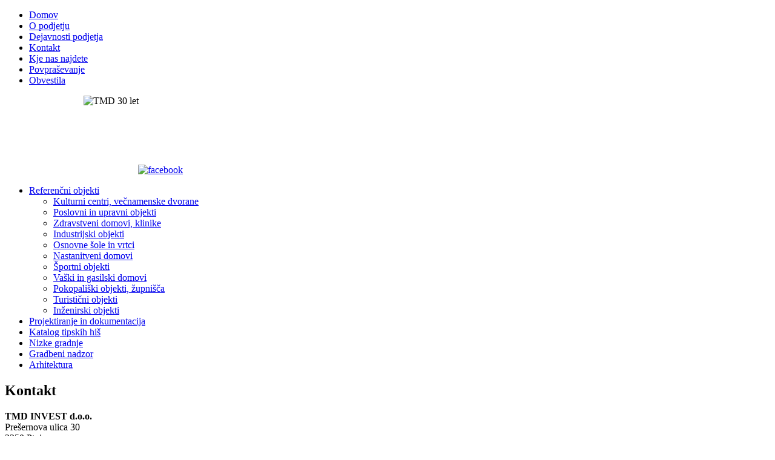

--- FILE ---
content_type: text/html; charset=utf-8
request_url: https://tmd-invest.si/dejavnosti-podjetja
body_size: 14491
content:
<!DOCTYPE html>
<html dir="ltr" lang="sl-si">
<head>
  <!-- Global site tag (gtag.js) - Google Analytics -->
<script async src="https://www.googletagmanager.com/gtag/js?id=UA-115350329-1"></script>
<script>
  window.dataLayer = window.dataLayer || [];
  function gtag(){dataLayer.push(arguments);}
  gtag('js', new Date());

  gtag('config', 'UA-115350329-1');
</script>
    <base href="https://tmd-invest.si/dejavnosti-podjetja" />
	<meta http-equiv="content-type" content="text/html; charset=utf-8" />
	<meta name="keywords" content="Projektiranje, izdelava projektne dokumentacije, arhitektura, gradbeni nadzor" />
	<meta name="author" content="Super User" />
	<meta name="description" content="Projektiranje, gradbeni nadzor, izdelava geodetskih posnetkov, izdelava lokacijske dokumentacije, izdelava projektne dokumentacije, arhitektura, strojne instalacije - TMD Invest d.o.o." />
	<meta name="generator" content="Joomla! - Open Source Content Management" />
	<title>TMD invest d.o.o. - Dejavnosti podjetja</title>
	<link href="/media/plg_system_jcemediabox/css/jcemediabox.min.css?2c837ab2c7cadbdc35b5bd7115e9eff1" rel="stylesheet" type="text/css" />
	<link href="/modules/mod_cookiesaccept/screen.css" rel="stylesheet" type="text/css" />
	<style type="text/css">

 .cloaked_email span:before { content: attr(data-ep-a5af4); } .cloaked_email span:after { content: attr(data-ep-baed7); } 

	</style>
	<script type="application/json" class="joomla-script-options new">{"csrf.token":"cbc582d4decebbce3d988c9f807cf1b7","system.paths":{"root":"","base":""}}</script>
	<script src="/media/jui/js/jquery.min.js?56a8a43445222c5e93259a0ea14da364" type="text/javascript"></script>
	<script src="/media/jui/js/jquery-noconflict.js?56a8a43445222c5e93259a0ea14da364" type="text/javascript"></script>
	<script src="/media/jui/js/jquery-migrate.min.js?56a8a43445222c5e93259a0ea14da364" type="text/javascript"></script>
	<script src="/media/plg_system_jcemediabox/js/jcemediabox.min.js?2c837ab2c7cadbdc35b5bd7115e9eff1" type="text/javascript"></script>
	<script src="/media/system/js/mootools-core.js?56a8a43445222c5e93259a0ea14da364" type="text/javascript"></script>
	<script src="/media/system/js/core.js?56a8a43445222c5e93259a0ea14da364" type="text/javascript"></script>
	<script src="/media/system/js/mootools-more.js?56a8a43445222c5e93259a0ea14da364" type="text/javascript"></script>
	<script src="http://code.jquery.com/jquery-latest.min.js" type="text/javascript"></script>
	<script type="text/javascript">
jQuery(document).ready(function(){WfMediabox.init({"base":"\/","theme":"standard","width":"","height":"","lightbox":0,"shadowbox":0,"icons":1,"overlay":1,"overlay_opacity":0.8000000000000000444089209850062616169452667236328125,"overlay_color":"#000000","transition_speed":500,"close":2,"labels":{"close":"PLG_SYSTEM_JCEMEDIABOX_LABEL_CLOSE","next":"PLG_SYSTEM_JCEMEDIABOX_LABEL_NEXT","previous":"PLG_SYSTEM_JCEMEDIABOX_LABEL_PREVIOUS","cancel":"PLG_SYSTEM_JCEMEDIABOX_LABEL_CANCEL","numbers":"PLG_SYSTEM_JCEMEDIABOX_LABEL_NUMBERS","numbers_count":"PLG_SYSTEM_JCEMEDIABOX_LABEL_NUMBERS_COUNT","download":"PLG_SYSTEM_JCEMEDIABOX_LABEL_DOWNLOAD"},"swipe":true,"expand_on_click":true});});
 window.RegularLabs=window.RegularLabs||{};window.RegularLabs.EmailProtector=window.RegularLabs.EmailProtector||{unCloak:function(e,g){document.querySelectorAll("."+e).forEach(function(a){var f="",c="";a.className=a.className.replace(" "+e,"");a.querySelectorAll("span").forEach(function(d){for(name in d.dataset)0===name.indexOf("epA")&&(f+=d.dataset[name]),0===name.indexOf("epB")&&(c=d.dataset[name]+c)});if(c){var b=a.nextElementSibling;b&&"script"===b.tagName.toLowerCase()&&b.parentNode.removeChild(b);b=f+c;g?(a.parentNode.href="mailto:"+b,a.parentNode.removeChild(a)):a.innerHTML=b}})}}; 

	</script>

    <link rel="stylesheet" href="/templates/system/css/system.css" />
    <link rel="stylesheet" href="/templates/system/css/general.css" />

    <!-- Created by Artisteer v4.1.0.59861 -->
    
    

    <!--[if lt IE 9]><script src="https://html5shiv.googlecode.com/svn/trunk/html5.js"></script><![endif]-->
    <link rel="stylesheet" href="/templates/tmd_invest/css/template.css" media="screen">
    <!--[if lte IE 7]><link rel="stylesheet" href="/templates/tmd_invest/css/template.ie7.css" media="screen" /><![endif]-->
<link rel="stylesheet" type="text/css" href="http://fonts.googleapis.com/css?family=Raleway&amp;subset=latin">

    <script>if ('undefined' != typeof jQuery) document._artxJQueryBackup = jQuery;</script>
    <script src="/templates/tmd_invest/jquery.js"></script>
    <script>jQuery.noConflict();</script>

    <script src="/templates/tmd_invest/script.js"></script>
        <script>if (document._artxJQueryBackup) jQuery = document._artxJQueryBackup;</script>
</head>
<body>

<div id="art-main">
    <div class="art-sheet clearfix">
<nav class="art-nav">
    
<ul class="art-hmenu"><li class="item-101"><a href="/">Domov</a></li><li class="item-110"><a href="/o-podjetju">O podjetju</a></li><li class="item-107 current active"><a class=" active" href="/dejavnosti-podjetja">Dejavnosti podjetja</a></li><li class="item-113"><a href="/kontakt">Kontakt</a></li><li class="item-176"><a href="/kje-nas-najdete">Kje nas najdete</a></li><li class="item-177"><a href="/povprasevanje">Povpraševanje</a></li><li class="item-132"><a href="/obvestila">Obvestila</a></li></ul> 
    </nav>
<header class="art-header">

    <div class="art-shapes">

            </div>

<div class="art-positioncontrol art-positioncontrol-882969031" id="header1" data-left="0.99%">
</div>
<div class="art-positioncontrol art-positioncontrol-1990620291" id="header2" data-left="98.88%">


<div class="custom"  >
	<p><img src="/images/slike/30let.png" alt="TMD 30 let" width="150" height="150" style="margin-left: 130px;" /></p>
<p><a href="https://www.facebook.com/TMDprojektivnibiro/?ref=br_rs" target="_blank" rel="noopener noreferrer"><img src="/images/slike/ikone/facebook.jpg" alt="facebook" width="32" height="33" style="margin-top: 80px; margin-left: 220px;" /></a></p></div>
</div>



                
                    
</header>
<div class="art-layout-wrapper">
                <div class="art-content-layout">
                    <div class="art-content-layout-row">
                        <div class="art-layout-cell art-sidebar1">
<ul class="art-vmenu"><li class="item-178 deeper parent"><a href="/referencni-objekti">Referenčni objekti</a><ul><li class="item-184"><a href="/referencni-objekti/kulturni-centri-vecnamenske-dvorane">Kulturni centri, večnamenske dvorane</a></li><li class="item-185"><a href="/referencni-objekti/poslovni-in-upravni-objekti">Poslovni in upravni objekti</a></li><li class="item-186"><a href="/referencni-objekti/zdravstveni-domovi-klinike">Zdravstveni domovi, klinike</a></li><li class="item-187"><a href="/referencni-objekti/industrijski-objekti">Industrijski objekti</a></li><li class="item-188"><a href="/referencni-objekti/osnovne-sole-in-vrtci">Osnovne šole in vrtci</a></li><li class="item-189"><a href="/referencni-objekti/nastanitveni-domovi">Nastanitveni domovi</a></li><li class="item-190"><a href="/referencni-objekti/sportni-objekti">Športni objekti</a></li><li class="item-191"><a href="/referencni-objekti/vaski-in-gasilski-domovi">Vaški in gasilski domovi</a></li><li class="item-192"><a href="/referencni-objekti/pokopaliski-objekti-zupnisca">Pokopališki objekti, župnišča</a></li><li class="item-227"><a href="/referencni-objekti/turisticni-objekti">Turistični objekti</a></li><li class="item-228"><a href="/referencni-objekti/inzenirski-objekti">Inženirski objekti</a></li></ul></li><li class="item-179"><a href="/projektiranje-in-dokumentacija">Projektiranje in dokumentacija</a></li><li class="item-180"><a href="/katalog-tipskih-his">Katalog tipskih hiš</a></li><li class="item-181"><a href="/nizke-gradnje">Nizke gradnje</a></li><li class="item-182"><a href="/gradbeni-nadzor">Gradbeni nadzor</a></li><li class="item-183"><a href="/arhitektura">Arhitektura</a></li></ul><div class="art-block clearfix"><div class="art-blockcontent"><div class='article_anywhere'>





    
    
    
    
    
    
            <h2>Kontakt</h2>
<p><strong>TMD INVEST d.o.o.</strong><br />Prešernova ulica 30<br />2250 Ptuj</p>
<p>Tel: 02 787 91 00<br />E-mail: <!-- Ta e-poštni naslov je zaščiten proti smetenju. --><a href="javascript:/* Ta e-po&scaron;tni naslov je za&scaron;čiten proti smetenju.*/"><span class="cloaked_email ep_256711d7"><span data-ep-a5af4="t&#109;" data-ep-baed7="&#101;&#116;"><span data-ep-a5af4="&#100;&#64;" data-ep-baed7="&#46;&#110;"><span data-ep-a5af4="a&#109;" data-ep-baed7="&#105;s"></span></span></span></span><script>RegularLabs.EmailProtector.unCloak("ep_256711d7");</script><span class="cloaked_email ep_68e1a3fb" style="display:none;"><span data-ep-baed7="&#101;&#116;" data-ep-a5af4="tm"><span data-ep-a5af4="d&#64;" data-ep-baed7="&#46;&#110;"><span data-ep-a5af4="&#97;&#109;" data-ep-baed7="&#105;&#115;"></span></span></span></span></a><script>RegularLabs.EmailProtector.unCloak("ep_68e1a3fb", true);</script></></p>
<p>Delovni čas<br />pon-pet: 7.00-15.00</p>
<p style="text-align: center;"><strong><span style="font-size: 10pt;"><br /><br /></span></strong></p>
<p><a href="/images/dokumenti/certifikat.pdf" target="_blank" rel="noopener noreferrer"><img src="/images/slike/boniteta-2023.png" alt="boniteta 2017" width="120" height="120" style="display: block; margin-left: auto; margin-right: auto;" /></a></p>
<p style="text-align: center;"><strong>TMD INVEST D.O.O.</strong></p> 
        </div></div></div>



                        </div>
                        <div class="art-layout-cell art-content">
<article class="art-post"><div class="art-postcontent clearfix"><!--googleoff: all-->
<div id="ca_banner" 
    style="bottom:0px;
    background:url('https://tmd-invest.si/modules/mod_cookiesaccept/img/przez_b.png');border-color:#000;color:#fff;        ">
    <h2 style="
	color:#fff;	">Spletno mesto uporablja piškotke z namenom zagotavljanja boljše storitve in funkcionalnosti.</h2> 
    <p style="
		color:#fff;		">Z obiskom in uporabo spletnega mesta soglašate s piškotki.        							<span class="infoplus" style=""><a href="/piskotki">Prikaži podrobnosti</a></span>
					        </p>
    <div class="accept" style="">Dovolim piškotke</div>
</div>


<script type="text/javascript">
    jQuery(document).ready(function () { 
	
	function setCookie(c_name,value,exdays)
	{
		var exdate=new Date();
		exdate.setDate(exdate.getDate() + exdays);
		var c_value=escape(value) + ((exdays==null) ? "" : "; expires="+exdate.toUTCString()) + "; path=/";
		document.cookie=c_name + "=" + c_value;
	}
	
	function readCookie(name) {
		var nameEQ = name + "=";
		var ca = document.cookie.split(';');
		for(var i=0;i < ca.length;i++) {
			var c = ca[i];
			while (c.charAt(0)==' ') c = c.substring(1,c.length);
			if (c.indexOf(nameEQ) == 0) return c.substring(nameEQ.length,c.length);
			}
		return null;
	}
    
	var $ca_banner = jQuery('#ca_banner');
    var $ca_infoplus = jQuery('.infoplus.info_modal');
    var $ca_info = jQuery('#ca_info');
    var $ca_info_close = jQuery('.ca_info_close');
    var $ca_infoaccept = jQuery('.accept');
    
	var cookieaccept = readCookie('cookieaccept');
	if(!(cookieaccept == "yes")){
	
		$ca_banner.delay(1000).slideDown('fast'); 
        $ca_infoplus.click(function(){
            $ca_info.fadeIn("fast");
        });
        $ca_info_close.click(function(){
            $ca_info.fadeOut("slow");
        });
        $ca_infoaccept.click(function(){
			setCookie("cookieaccept","yes",365);
            jQuery.post('https://tmd-invest.si/dejavnosti-podjetja', 'set_cookie=1', function(){});
            $ca_banner.slideUp('slow');
            $ca_info.fadeOut("slow");
        });
       } 
    });
</script>
<!--googleon: all-->
</div></article><article class="art-post art-messages"><div class="art-postcontent clearfix"><div id="system-message-container">
	</div>
</div></article><div class="item-page"><article class="art-post"><h2 class="art-postheader">Dejavnosti podjetja</h2><div class="art-postcontent clearfix"><div class="art-article"><p><span style="color: #808080;"><em><span style="font-size: 14pt;">Od prve ideje, do trenutka ko objekt zaživi. <span style="font-size: 10pt;">(TMD Invest.d.o.o.)</span></span></em></span></p>
<p><img src="/images/dejavnosti-podjetja1.jpg" alt="dejavnosti podjetja1" /></p>
<ul>
<li><strong>PROJEKTIRANJE</strong><br />&gt; &nbsp; Izdelava projektne dokumentacije za faze DPP, DGD, PZI, PZO, PID, DL, DNZO, DSN</li>
</ul>
<p><img src="/images/slike/dejavnosti-podjetja3.jpg" alt="dejavnosti podjetja3" width="687" height="206" /></p>
<ul>
<li><strong>PRIDOBIVANJE PROJEKTNIH POGOJEV, MNENJ, GRADBENEGA IN UPORABNEGA DOVOLJENJA<br /></strong></li>
</ul>
<ul>
<li><strong>GRADBENI NADZOR</strong><br />&gt; &nbsp; Gradbeni nadzor za vse faze del (gradbeni, strojni, elektro) in vse vrste gradenj (visoke in nizke)</li>
</ul>
<ul>
<li><strong>POSREDOVANJE IN SVETOVANJE</strong></li>
</ul> </div></div></article></div>


                        </div>
                    </div>
                </div>
            </div>

<footer class="art-footer">
    

<div class="custom"  >
	<p style="text-align: center;">TMD INVEST d.o.o., Prešernova ulica 30, 2250 Ptuj, Tel: 02 787 91 00 E-mail: <!-- Ta e-poštni naslov je zaščiten proti smetenju. --><a href="javascript:/* Ta e-po&scaron;tni naslov je za&scaron;čiten proti smetenju.*/"><span class="cloaked_email ep_0f509f7b"><span data-ep-a5af4="&#116;m" data-ep-baed7="&#101;&#116;"><span data-ep-a5af4="&#100;&#64;" data-ep-baed7="&#46;&#110;"><span data-ep-a5af4="&#97;&#109;" data-ep-baed7="i&#115;"></span></span></span></span><script>RegularLabs.EmailProtector.unCloak("ep_0f509f7b");</script><span class="cloaked_email ep_ba46117a" style="display:none;"><span data-ep-a5af4="&#116;&#109;" data-ep-baed7="&#101;&#116;"><span data-ep-a5af4="&#100;&#64;" data-ep-baed7="&#46;&#110;"><span data-ep-baed7="&#105;&#115;" data-ep-a5af4="&#97;&#109;"></span></span></span></span></a><script>RegularLabs.EmailProtector.unCloak("ep_ba46117a", true);</script></p>
<p style="text-align: center;">Izdelava spletnih strani: <a href="http://www.web-design.si" target="_blank" rel="noopener">Web-design</a>&nbsp;<a href="/?l0g1n">©</a> | <a href="/piskotki">O piškotkih</a></p></div>
</footer>

    </div>
</div>



</body>
</html>